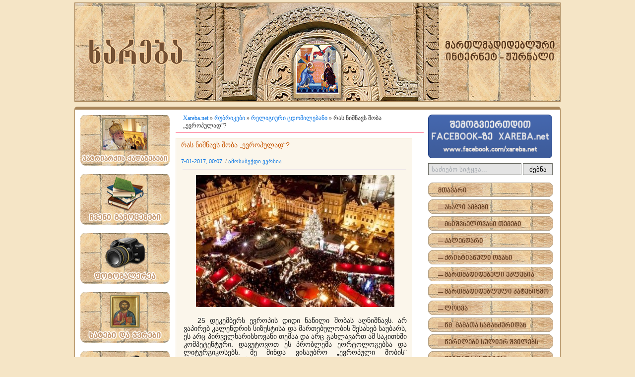

--- FILE ---
content_type: text/html
request_url: http://xareba.net/3659-ras-nishnavs-shoba-evropulad.html
body_size: 13789
content:
<!DOCTYPE html PUBLIC "-//W3C//DTD XHTML 1.0 Transitional//EN" "http://www.w3.org/TR/xhtml1/DTD/xhtml1-transitional.dtd">
<html xmlns="http://www.w3.org/1999/xhtml">
<head>
<meta http-equiv="Content-Type" content="text/html; charset=utf-8" />
<title>რას ნიშნავს შობა „ევროპულად“? &raquo; Xareba.net</title>
<meta name="description" content="25 დეკემბერს ევროპის დიდი ნაწილი შობას აღნიშნავს. არ ვაპირებ კალენდრის სიზუსტისა და მართებულობის შესახებ საუბარს, ეს არც პირველხარისხოვანი თემაა და არც გახლავართ ამ საკითხში კომპეტენტური" />
<meta name="keywords" content="როგორც, არამედ, თუმცა, მაინც, ევროპული, ჰქონდა, საკუთარი, ხშირად, ფენომენი, სადაც, რადგან, ძალიან, მარტივად, რელიგიური, ყველა, თავად, თანამედროვე, საზოგადოება, კიდევ, რომელიც" />
<meta name="generator" content="DataLife Engine (http://dle-news.ru)" />

<link rel="search" type="application/opensearchdescription+xml" href="http://xareba.net/engine/opensearch.php" title="Xareba.net" />
<link rel="alternate" type="application/rss+xml" title="Xareba.net" href="http://xareba.net/rss.xml" />
<script type="text/javascript" src="/engine/classes/js/jquery.js"></script>
<script type="text/javascript" src="/engine/classes/js/jqueryui.js"></script>
<script type="text/javascript" src="/engine/classes/js/dle_js.js"></script>
<script type="text/javascript" src="/engine/classes/highslide/highslide.js"></script>
<script type="text/javascript" src="http://ajax.googleapis.com/ajax/libs/webfont/1/webfont.js"></script>
<script type="text/javascript" src="/engine/editor/scripts/webfont.js"></script>
<link media="screen" href="/engine/editor/css/default.css" type="text/css" rel="stylesheet" />
<meta name="google-site-verification" content="9Ofj7UJfGgod4FdcHPsjRPuOxdqJnBdB1cTOLq7Mgl4" />
<meta http-equiv="Content-Type" content="text/html; charset=utf-8" />
<meta name="Rating" content="General">
<meta name="document-state" content="dynamic">
<meta name="robots" content="index, follow" />
<meta name="robots" content="imageindex,imageclick" />
<meta name="distribution" content="global">
<meta name="Robots" content="INDEX,FOLLOW">
<link media="screen" href="/templates/geo/style/xareba1.css" type="text/css" rel="stylesheet" />
<link rel="shortcut icon" href="/templates/geo/images/favicon.ico" />
<link media="screen" href="/templates/geo/style/styles.css" type="text/css" rel="stylesheet" />
<link media="screen" href="/templates/geo/style/engine.css" type="text/css" rel="stylesheet" />
<script type="text/javascript" src="/templates/geo/js/libs.js"></script>
<meta property="og:image:width" content="450"/>
<meta property="og:image:height" content="298"/>

<meta property="og:image" content="http://xareba.net/fb.png"/>
</head>

<body>
<div id="loading-layer" style="display:none"><div id="loading-layer-text"> </div></div>
<script type="text/javascript">
<!--
var dle_root       = '/';
var dle_admin      = '';
var dle_login_hash = '';
var dle_group      = 5;
var dle_skin       = 'geo';
var dle_wysiwyg    = 'no';
var quick_wysiwyg  = '0';
var dle_act_lang   = ["დიახ", "არა", "შეყვანა", "გაუქმება", "Save"];
var menu_short     = 'სწრაფი რედაქტირება';
var menu_full      = 'სრული რედაქტირება';
var menu_profile   = 'პროფილი';
var menu_send      = 'შეტყობინების გაგზავნა';
var menu_uedit     = 'ადმინპანელი';
var dle_info       = 'ინფორმაცია';
var dle_confirm    = 'დასტური';
var dle_prompt     = 'ინფორმაციის შეყვანა';
var dle_req_field  = 'გთხოვთ შეავსოთ ყველა აუცილებელი ველი.';
var dle_del_agree  = 'დაწრმუნებული ხართ რომ გსურთ ამ კომენტარის წაშლა?';
var dle_complaint  = 'Enter the text of your complaints to the administration:';
var dle_big_text   = 'Selected area is too large text.';
var dle_orfo_title = 'Enter a comment for the administration to found a grammatical error';
var dle_p_send     = 'გაგზავნა';
var dle_p_send_ok  = 'შეტყობინება წარმატებით გაიგზავნა';
var dle_save_ok    = 'Changes have been successfully saved.';
var dle_del_news   = 'სიახლის წაშლა';
var allow_dle_delete_news   = false;
//-->
</script><script type="text/javascript">  
<!--  
	hs.graphicsDir = '/engine/classes/highslide/graphics/';
	hs.outlineType = 'rounded-white';
	hs.numberOfImagesToPreload = 0;
	hs.showCredits = false;
	hs.dimmingOpacity = 0.60;
	hs.lang = {
		loadingText :     'იტვირთება...',
		playTitle :       'სლაიდშოუს ნახვა (Space)',
		pauseTitle:       'პაუზა',
		previousTitle :   'წინა გამოსახულება',
		nextTitle :       'შემდეგი გამოსახულება',
		moveTitle :       'გადანაცვლება',
		closeTitle :      'დახურვა (Esc)',
		fullExpandTitle : 'სრულ ზომამდე შემოტრიალება',
		restoreTitle :    'დააჭირეთ სურათის დასახურად, დააჭირეთ და დაიჭირეთ გადასაადგილებლად',
		focusTitle :      'ფოკუსირება',
		loadingTitle :    'დააჭირეთ უარყოფისთვის'
	};
	
	hs.align = 'center';
	hs.transitions = ['expand', 'crossfade'];
	hs.addSlideshow({
		interval: 4000,
		repeat: false,
		useControls: true,
		fixedControls: 'fit',
		overlayOptions: {
			opacity: .75,
			position: 'bottom center',
			hideOnMouseOut: true
		}
	});
//-->
</script>
     
    
    
    
    
<div id="xareba-wrapper">
 


<!-- logo --><div id="xareba-header"><div id="xareba-header-box"><div class="xareba-wrapper">

<!-- h1 --><div class="xareba-header-l">
<div id="xareba-header-logo">
<a id="xareba-header-logo-a"  title="xareba" href="/index.php" ><span>xareba</span></a>
</div></div><!-- h1 -->

</div></div></div><!-- logo -->







<!-- container --><div id="xareba-containerwrap" class="clearfix"><div class="xareba-wrapper"> <div id="xareba-container">
<!-- 1 -->
<div class="xareba-block"> 
<div class="xareba-block-top"> 
<div class="xareba-block-top-left"></div> 
<div class="xareba-block-top-center">&nbsp;</div> 
<div class="xareba-block-top-right"></div> 
</div> 
<div class="content-block-center"> 
<div class="content-info"> 

<div id="xareba-contleft">
    
        <!-- r box -->
          <div class="xareba-right-boxsp"><a href="/patriarqis-qadagebebi/" ><img src="/templates/geo/images/xpatriarqi.png" width="180" height="104"   border="0" /></a></div>
    <div class="xareba-right-boxsp"><a href="/chveni-gamocemebi/" ><img src="/templates/geo/images/xbook.png" width="180" height="104"   border="0" /></a></div>
    <div class="xareba-right-boxsp"><a href="/index.php?do=cat&category=id32" ><img src="/templates/geo/images/xphoto.png" width="180" height="104"   border="0" /></a></div>
        <div class="xareba-right-boxsp"><a href="/index.php?do=cat&category=id23" ><img src="/templates/geo/images/xicon.png" width="180" height="104"   border="0" /></a></div>
        <div class="xareba-right-boxsp"><a href="/index.php?do=cat&category=id21" ><img src="/templates/geo/images/xvideo.png" width="180" height="104"   border="0" /></a></div>
        <div class="xareba-right-boxsp"><a href="/index.php?do=cat&category=id20" ><img src="/templates/geo/images/xqadageba.png" width="180" height="104"   border="0" /></a></div>
        <div class="xareba-right-boxsp"><a href="/index.php?do=cat&category=id22" ><img src="/templates/geo/images/xgaloba.png" width="180" height="104"   border="0" /></a></div>
        <div class="xareba-right-boxsp"><a href="/index.php?do=cat&category=id26" ><img src="/templates/geo/images/xinterviwe.png" width="180" height="104"   border="0" /></a></div>
        
        
         <div class="xareba-right-boxmenu">
         <ul class="xareba_side_menuleft">
         <li><a href="/nayrovaneba/">ნაყროვანება</a></li>                                 
<li><a href="/sidzva/">სიძვა</a></li>                                                 
<li><a href="/verckhlismoyvareoba/">ვერცხლისმოყვარეობა</a></li>                  
<li><a href="/mriskhaneba/">მრისხანება</a></li>                                       
<li><a href="/mtsukhareba/">მწუხარება</a></li>                                        
<li><a href="tcmunva">ჭმუნვა</a></li>                                              
<li><a href="/cudmedidoba/">ცუდმედიდობა</a></li>                                
<li><a href="/ampartavneba/">ამპარტავნება</a></li>                                   
<li><a href="/thavshekaveba/">თავშეკავება</a></li>                                      
<li><a href="/ubitsoeba/">უბიწოება</a></li>                                          
<li><a href="/upovareba/">უპოვარება</a></li>                                         
<li><a href="/simshvide/">სიმშვიდე</a></li>                                          
<li><a href="/netari-glova/">ნეტარი გლოვა</a></li>                                  
<li><a href="/mghvidzareba/">მღვიძარება</a></li>                                        
<li><a href="/simdable/">სიმდაბლე</a></li>                                          
<li><a href="/siyvaruli/">სიყვარული</a></li>                                        
<li><a href="/markhva/">მარხვა</a></li>                                                                     
<li><a href="/thavisufleba/">თავისუფლება</a></li>                                                       
<li><a href="/simdidre/">სიმდიდრე</a></li>                                                              
<li><a href="/sidzuntse/">სიძუნწე</a></li>                                                                   
<li><a href="/sindisi/">სინდისი</a></li>                                                                  
<li><a href="/sikvdili/">სიკვდილი</a></li>                                                              
<li><a href="/memthvraleoba/">მემთვრალეობა</a></li>                                                      
<li><a href="/narkomania/">ნარკომანია</a></li>                                                              
<li><a href="/sinanuli/">სინანული</a></li>                                                                
<li><a href="/shuri/">შური</a></li>  
<li><a href="/antimodernizmi/">ანტიმოდერნიზმი</a></li>                                                          
<li><a href="/modernizmi/">მოდერნიზმი</a></li>                                                                  
<li><a href="/adogmatizmi/">ადოგმატიზმი</a></li>                                                                 
<li><a href="/ekumenizmi/">ეკუმენიზმი</a></li>                                                                      
<li><a href="/papizmi/">პაპიზმი</a></li>                                                                            
<li><a href="/protestantizmi/">პროტესტანტიზმი</a></li>                                                           
<li><a href="/liberalizmi/">ლიბერალიზმი</a></li>                                                                
<li><a href="/globalizmi/">გლობალიზმი</a></li>                                                                  
<li><a href="/iudaizmi/">იუდაიზმი</a></li>                                                                     
<li><a href="/seqtantizmi/">სექტანტიზმი</a></li>                                                                   
<li><a href="/origenizmi/">ორიგენიზმი</a></li>                                                                    
<li><a href="/sruliad-marthlmadidebeltha-kreba/">სრულიად მართლმადიდებელთა კრება</a></li>   
         </ul>
         </div>

<!-- r box -->
    
    </div> 

<div id="xareba-contentwrap">

<div class="speedbar"><span id='dle-speedbar'><a href="http://xareba.net/">Xareba.net</a> &raquo; <a href="http://xareba.net/main/">რუბრიკები</a> &raquo; <a href="http://xareba.net/main/id11/">რელიგიური ცდომილებანი</a> &raquo; რას ნიშნავს შობა „ევროპულად“?</span></div>
    

    


<div id='dle-content'>
<div class="xareba-news">
<div class="xareba-news-tit">რას ნიშნავს შობა „ევროპულად“?</div>
     <div class="xareba-news-tit"> </div>
<div class="xareba-news-datcom">
<table width="100%" border="0" cellspacing="0" cellpadding="0">
  <tr>
    <td valign="middle" align="left"><span class="xareba-news-dat"><a href="http://xareba.net/2017/01/07/" >7-01-2017, 00:07</a></span><span class="xareba-news-com">&nbsp;&nbsp;/ <a href="http://xareba.net/print:page,1,3659-ras-nishnavs-shoba-evropulad.html">ამოსაბეჭდი ვერსია</a></span></td>
    <td valign="middle" align="right"><!-- --><iframe src="http://www.facebook.com/plugins/like.php?href=http://xareba.net/3659-ras-nishnavs-shoba-evropulad.html&amp;send=true&amp;layout=button_count&amp;width=100&amp;show_faces=false&amp;action=like&amp;colorscheme=light&amp;font&amp;height=21" scrolling="no" frameborder="0" style="border:none; overflow:hidden; width:150px; height:21px;" allowTransparency="true"></iframe><!-- --></td>
  </tr>
</table> 
</div>
<div class="xareba-news-line"></div>
    <div class="xareba-news-text"><div id="news-id-3659" style="display:inline;"><div style="text-align: justify;">
	<p style="text-align:center;"><!--TBegin:http://xareba.net/uploads/posts/2017-01/1483275484_prague-christmas.jpg|--><a href="http://xareba.net/uploads/posts/2017-01/1483275484_prague-christmas.jpg" onclick="return hs.expand(this)" ><img src="/uploads/posts/2017-01/thumbs/1483275484_prague-christmas.jpg" style="margin: 3px;" alt='რას ნიშნავს შობა „ევროპულად“?' title='რას ნიშნავს შობა „ევროპულად“?'  /></a><!--TEnd--></p>
	<p style="text-align: justify;">&nbsp;</p>
	<p>&nbsp; &nbsp;25 დეკემბერს ევროპის დიდი ნაწილი შობას აღნიშნავს. არ ვაპირებ კალენდრის სიზუსტისა და მართებულობის შესახებ საუბარს, ეს არც პირველხარისხოვანი თემაა და არც გახლავართ ამ საკითხში კომპეტენტური. დავუტოვოთ ეს პრობლემა ეორტოლოგებსა და ლიტურგიკოსებს. მე მინდა ვისაუბრო „ევროპული შობის" შინაარსობრივ მხარეზე.</p>
	<p>&nbsp; &nbsp;რას ნიშნავს „შობა ევროპულად"? პირველ რიგში – შეხვედრის სიხარულს, ხელდამშვენებულობას, ხალხმრავლობას. ოღონდ შეხვედრის სიხარულს არა ადამიანად მოსული ღმერთისადმი, არამედ – დიდი ხნის უნახავი ახლობლებისადმი, ხელდამშვენებულობას არა სანთლებითა და სეფისკვერებით, არამედ –პიროტექნიკითა და საჩუქრებით, ხალხმრავლობას არა ტაძრებში, არამედ – ბაზრებსა და სავაჭრო ცენტრებში. შობის დღესასწაულმა ევროპაში დიდი ხანია განიცადა „სეკულარიზაცია", ისევე როგორც ევროპულმა აზროვნებამ და საზოგადოებამ. თუ სეკულარული სახელმწიფო სიკეთეა (კარგი გაგებით სეკულარული სახელმწიფო თავად ეკლესიის ინტერესებში შედის), სეკულარული საზოგადოება კატასტროფაა, ამა სოფლის კულტია, მარადიულობისგან მოწყვეტაა. დიდი ხანია თავად ევროპელი მოაზროვნეები მათი თანამედროვე ევროპის შესახებ იყენებენ ტერმინს – „პოსტქრისტიანული ევროპა", ანუ ქრისტიანობის შემდგომი ევროპა. აზროვნების ისტორიაში ასევე გაჩნდა კულტურების მიზნისა და შინაარსის მიხედვით კლასიფიკაცია – ევდემონური, ანუ ამქვეყნიური ბედნიერებისკენ მიმსწრაფი და სოტერიოლოგიური, ანუ ხსნის, მარადიული ცხოვრებისათვის შემამზადებელი კულტურები. სულიერი სამყარო ნეიტრალიტეტს არ იცნობს, ამიტომ სადაც ღმერთისგან მოწყვეტა ხდება, იქ სხვა იკავებს მის ადგილს, შესაბამისად, დასავლელი მოაზროვნეების მხრიდან მივიღეთ კიდევ ერთი ტერმინი &nbsp;– „ფაუსტური ევროპული კულტურა".&nbsp;</p>
	<p>&nbsp; &nbsp;ევროპული კულტურის სოტერიოლოგიური ფუნქციის დაკარგვა ჯერ კიდევ აღორძინების ხანაში დაიწყო და წარმატებით „დაგვირგვინდა" ე. წ. განმანათლებლობის ეპოქაში. რა თქმა უნდა, ახალ თუ უახლეს, მოდერნის თუ პოსტმოდერნის პერიოდში იყვნენ ინდივიდუუმები და დღესაც არიან, რომლებიც მარადიული ღირებულებებით საზრდოობდნენ და საზრდოობენ (ბოლოს და ბოლოს პასკალი, კირკეგორი, ლუისი, ჩესტერტონი ევროპელები იყვნენ), თუმცა მთლიანობაში ევროპული კულტურის სულისკვეთება არასოტერიოლოგიურია. გასაგებია, რომ სეკულარულ საზოგადოებაში ცხოვრება უფრო იოლია, კომფორტულია, „თავაისუფლებაა" ღმერთისგან, რელიგიური წესებისგან, საკრამენტალურისგან, ხშირად სინდისისგანაც, თუმცა საქმე ასე მარტივად სულაც არ არის, რადგან აქ არსებობს მაინც ერთი მნიშვნელოვანი ფენომენი, ეს არის უეჭველი, უდავო, გარდაუვალი და ამ ქვეყნად ყველაზე რეალური რამ – სიკვდილის ფენომენი. საინტერესოა დიდი რუსი ფილოსოფოსის ვლადიმირ სოლოვიოვის (სოლოვიოვს ჰქონდა არამართლმადიდებლური ხედვები) შემთხვევა. ერთხელ მას კამათი მოუვიდა ცნობილ ლიბერალთან და „პროგრესისტთან", რომელიც დიდი ენთუზიაზმით ყვებოდა მომავალ ლიბერალურ საზოგადოებაზე, სადაც ყველა თანასწორი და თავისუფალი იქნებოდა, არ მოხდებოდა ადამიანის უფლებების დარღვევა, მოკლედ, დამყარდებოდა სამოთხე მიწაზე და ამავე მიწიდან ამოსულ ბალახს მგელი და კრავი ერთად მოძოვდა. გამოჩენილმა ფილოსოფოსმა დიდხანს უსმინა ლიბერალს და დაუსვა კითხვა, რომელიც ალბათ ჩვენ ქრისტიანებმა ხშირად უნდა დავუსვათ სეკულარისტებს: „ეს ყველაფერი კარგია, მაგრამ თქვენ შეგიძლიათ თქვათ, რომ სიკვდილის ფენომენი დაძლიეთ?" „პროგრესისტი" დაფიქრდა და გულწრფელად უპასუხა: „არა, ჩვენ სიკვდილის ფენომენი არ დაგვიძლევია". „მაშინ თქვენი მოძღვრება არ ყოფილა მნიშვნელოვანი" – უპასუხა დიდმა ფილოსოფოსმა. რა თქმა უნდა, ზემოთ ჩამოთვლილი ფასეულობები მნიშვნელოვანიც არის და ღირებულიც, თუმცა, ამასთანავე, &nbsp;მეტაფიზიკური, ეგზისტენციალური გაგებით არც არის მნიშვნელოვანი (რასაც გულისხმობდა ცნობილი ფილოსოფოსი). აღნიშნულთან დაკავშირებით საინტერესო მაგალითი მოჰყავს არისტოტელეს. მის სახლთან ბინადრობდნენ მწერები, რომლებიც მუდმივად ფუსფუსებდნენ, აქტიურად ცხოვრობდნენ, თუმცა მათი სიცოცხლის ხანგრძლივობა იყო მხოლოდ რამდენიმე საათი, მაქსიმუმ დილიდან საღამომდე. დიდი ბერძენი ფილოსოფოსი სვამს რიტორიკულ კითხვას: განა სასაცილო არ იქნებოდა, რომ ჩვენ, ადამიანებს სერიოზულად მიგვეღო მათი ფუსფუსი, ასევე ტრაგედიად – ზოგიერთი მათგანის სიკვდილი, რომლებიც შუა დღემდე ან საღამომდე გარდაიცვალნენ? ასეთივე არასერიოზულია, ასე ვთქვათ ღმერთის გადმოსახედიდან, ხშირად ჩვენი რუტინული ფუსფუსი და ფილსტერული შემართება. გასაგებია, ადამიანებს გვიჭირს მარადიულობის გადმოსახედიდან მოვლენებისა და საგნების დანახვა, რადგან მარადიული არსებები არ ვართ, დროში ვართ შექმნილნი, თუმცა ვართ უკვდავნი და გვევალება ისტორიის პრიზმიდან მაინც დავინახოთ სინამდვილე. თუ ასე მოვიქცევით, განა ვერ შევამჩნევთ, რომ ჩვენი ამქვეყნიური სიცოცხლე მართლაც კოცონიდან ამოვარდნილი ერთი ნაპერწკალის გაელვებაა?</p>
	<p>&nbsp; &nbsp;ამ დიდი პრობლემის გადაწყვეტას ევროპული საზოგადოების ნაწილი ძალიან მარტივად და ეფექტურად ცდილობს, დაახლოებით ისე, როგორც ცნობილმა რუსმა მწერალმა ივ. ტურგენევმა მიგვითითა. ჟურნალისტის კითხვაზე თუ რას ფიქრობდა ის სიკვდილზე და ეშინოდა თუ არა მისი, ტურგენევმა უპასუხა, რომ &nbsp;აქვს ამ პრობლემის გადაჭრის კარგი და მარტივი გზა – ის ცდილობს რომ საერთოდ არ იფიქროს ამ საკითხზე. თანამედროვე ევროპული საზოგადოება თითქოს ცდილობს სიკვდილი დაივიწყოს, უგულებელყოს, აინუნშიაც არ ჩააგდოს. დასავლეთში ძალიან განვითარებულია დამკრძალავი ბიუროების სისტემა, რომლის დახმარებით შესაძლებელია მიცვალებული სახლიდან რაც შეიძლება სწრაფად იქნას გატანილი, რაც შეიძლება მალე იქნას დავიწყებული. ეს მდგომარეობა ძალიან კარგად აქვს აღწერილი ალბერ კამიუს თავის „უცხოში", რომლის მთავარი გმირი უცრემლოდ დაემშვიდობება დედას, მალევე კი თავის „მეგობარ" გოგონასთან ერთად კომედიური ფილმის საყურებლად მიდის და „სიყვარულით" კავდება მასთან. &nbsp;&nbsp;</p>
	<p>&nbsp; &nbsp;ამ ქვეყნად ყველაფერს აქვს თავისი მიზეზები და წანამძღვრები და ძალიან საინტერესოა, თუ როგორ მივიდა ევროპული საზოგადოება ამგვარ სეკულარიზმამდე. საკითხი მრავალწახნაგოვანია, ღრმა ანალიზს მოითხოვს და ჩემი ცალკე მსჯელობის საგანი შეიძლება გახდეს, თუმცა აქ ამ საკითხს მოკლედ მაინც შევეხები. ჯერ კიდევ მე-19 საუკუნეში დიდი დანიელი ფილოსოფოსი სორენ კირკეგორი საყვედურობდა პროტესტანტულ ეკლესიას ქრისტიანობის გაამქვეყნიურობის &nbsp;და მასში ობივატელურ–ბიურგერული სულის შეტანის გამო. საუკეთესოდ ეს პრობლემა ჰერმან ჰესემ &nbsp;„ტრამალის მგელში" წარმოაჩინა, სადაც დაახასიათა ბიურგერული საზოგადოება, როგორც საშუალო მასა მეძავებსა და წმინდანებს შორის. ჰერბერტ მარკუზემ კი ამ საზოგადოების წევრს „ერთგანზომილებიანი კაცი" უწოდა. ჩემი აზრით, ამ პრობლემის მიზეზები გაცილებით ადრე, რეფორმაციის ხანაში უნდა ვეძებოთ. პროტესტანტული ეკლესიების დამაარსებლები გამოხატავდნენ რა ახალი სოციალური ფენის, ბურჟუაზიის ინტერესებს, ცდილობდნენ ბიბლიის სათავისო ინტერპრეტაციას. პროტესტანტიზმის პიონერი მარტინ ლუთერი უფრო შორსაც წავიდა და არათუ ბიბლიის საკუთარი ინტერპრეტაციების მთელი ციკლი შემოგვთავაზა, არამედ საკუთარი „სიმართლის" გასატარებლად წმინდა წერილის ხელ ყოფასაც კი არ მოერიდა. &nbsp;ქრისტიანობა დაზიანებული ბუნების გამო ადამიანისგან გარკვეულ ასკეტურ ღვაწლს მოითხოვს (უნდა აღინიშნოს ასკეზის აუცილებლობას ხედავს ყველა ტრადიციული რელიგია და პრაქტიკული ფილოსოფია), რაც არ შეესატყვისებოდა მომგებიანობის პრინციპზე და კომფორტაბელიზმზე აგებულ ბიურგერულ ცნობიერებას. ეს პრობლემაც ლუთერმა მარტივად „გადაწყვიტა" – &nbsp;მან წმ. იაკობ მოციქულის ცნობილი სიტყვები: „სარწმუნოება საქმის გარეშე მკვდარია" (იაკ. 2,26), მის მიერვე თარგმნილ გერმანულ ბიბლიაში საერთოდ არ შეიტანა. ეს ფაქტი ნათლად მეტყველებს დაარსებისთანავე პროტესტანტული აზროვნების სუბიექტივისტურ, რელატივისტურ ხასიათზე, სადაც აქცენტი კეთდება ინდივიდზე და ინდივიდუალურზე და არა პიროვნებასა და პიროვნულობაზე. შედეგიც სახეზეა, ადამიანმა უნდა ეძებოს არა აბსოლუტური ჭეშმარიტება, არამედ შექმნას „საკუთარი სიმართლე" და ყველა ღონე იხმაროს საკუთარ ცხოვრებაში მის წარმატებით გატარებაზე. საკუთარი სიმართლე კი საკუთარი სურვილებიდან და მისწრაფებებიდან გამომდინარეობს და შესაბამისად, ადამიანის მიზანია საკუთარი თავისთვის კომფორტაბელური გარემოს შექმნა, წარმატება ბიზნესსა და კარიერაში, ხოლო ცხონებას რაც შეეხება, აქაც მარტივად „წყდება" ყველაფერი – იწამე იესო როგორც მხსნელი და გადარჩები. &nbsp;ბიურგერულ–მენეჯერულმა აზროვნებამ იქამდე მიიყვანა პროტესტანტული სამყარო, რომ მათი საკრებულოების წევრობისთვის დაწესდა ფიქსირებული გადასახადი და ზოგიერთი დენომინაციის საკულტო შენობაში შესვლისას კი მლოცველმა, ვითარცა მუზეუმში &nbsp;თანხა უნდა გადაიხადოს (მაგ. ასეა ანგლიკანურ ეკლესიაში). &nbsp;მიდგომა &nbsp;გასაგებია, მიღებული სერვისებისთვის უნდა მოხდეს ანაზღაურება.&nbsp;</p>
	<p>&nbsp; &nbsp;მიუხედავად იმისა, რომ კათოლიკური ეკლესია ცეცხლითა (ინკვიზიცია) და მახვილით (ტორკვემადა, რელიგიური ომები) იბრძოდა სეკულარიზაციის წინააღმდეგ, მას მაინც არანაკლები „დამსახურება" მიუძღვის მის გაძლიერებაში. ჯერ ერთი, ამ ბრძოლაში არაქრისტიანული და არაადამიანური მეთოდების გამოყენების გამო მას დღემდე სეკულარულ და ლიბერალურ სამყაროსადმი მუდმივი რევერანსების გაკეთება უწევს და, მეორეც, კულტურისა და შესაბამისად საზოგადოების გამიწიერებისკენ პირველი ნაბიჯები სწორედ მის წიაღში გადაიდგა. განა კათოლიციზმის მთავარი საკათედრო ტაძარი არ მოხატა მიქელანჯელომ 300–მდე შიშველი ფიგურით, რომელიც პაპ პავლე მესამის ცერემონმაისტერმა ბიაჯო დი ჩეზეპამ საზოგადოებრივ აბანოს შეადარა. თუმცა ეს იყო შორეული აღორძინების ხანაში, თანამედროვე ეპოქაში კი კათოლიკურმა ეკლესიამ ამ კუთხით კიდევ უფრო დიდი ნაბიჯები „გადადგა წინ". რამდენიმე წლის წინ ვატიკანში ირანის პრეზიდენტის ვიზიტის დროს პაპის რეზიდენციაში მდგარ ადამიანის შიშველი ფიგურების ქანდაკებებს ტილოები გადააფარეს, რათა მათ ირანის პრეზიდენტის რელიგიური გრძნობების შეურაცხყოფა არ გამოეწვიათ. ყურადღება მიაქციეთ, ეს მოხდა კათოლიკური ეკლესიის მეთაურის, ანუ უმაღლესი სასულიერო იერარქის რეზიდენციაში პოლიტიკოსის, ანუ საერო პირის ვიზიტისას. არის რაღაც ლოგიკა იმაში, რომ, სამწუხაროდ, დღეს ევროპაში ქრისტიანობიდან ისლამზე გადამსვლელთა რიცხვი გაცილებით მეტია, ვიდრე – პირუკუ.&nbsp;</p>
	<p>&nbsp; &nbsp;ბოლო პერიოდში კათოლიკურ ეკლესიაში ღრმად შეაღწია ლიბერალურმა სულისკვეთებამ, რაც კარგად აისახა &nbsp;მოქმედი პაპის ფრანცისკის მოღვაწეობაზე. უნდა ითქვას, რომ ლიბერალიზმმა, ისევე როგორც სხვა მრავალმა ტერმინმა დროთა განმავლობაში გარკვეული დევალვაცია განიცადა (განსაკუთრებით ჩვენში, ქართველი ლიბერალების დიდი დამსახურებით). მავანნი ძველი დროის ლიბერალიზმისგან რომ გამიჯნონ თანამედროვე ლიბერალიზმის აღსანიშნავად ხშირად იყენებენ ტერმინებს – „ნეო", „ფსევდო", „ცრუ" თუ „აგრესიული" ლიბერალიზმი, ხოლო მათ ადეპტების მიმართ – ლიბერასტებს. საინტერესოა &nbsp;მე-20 საუკუნის უდიდესი წმინდანის და ღვთისმეტყველის ნიკოლოზ სერბის მაგალითი. როდესაც დახაუს საკონცენტრაციო ბანაკში იმყოფებოდა, მას ფაშისტების მხრიდან შელახული ჰქონდა ყველა ინდივიდუალური უფლება – &nbsp;ჩამორთმეული ჰქონდა კერძო საკუთრება, შეზღუდული ჰქონდა სიტყვის, გამოხატვის, შემოქმედების და ასევე, როგორც სასულიერო პირს, რელიგიური აღმსარებლობის თავისუფლება. მიუხედავად ამისა, დიდი წმინდანი მოგვიანებით ამბობდა, რომ რას არ გაიღებდა იმისათვის, რომ ერთი საათით მაინც დაბრუნებოდა იმ სულიერ მდგომარეობას, რომელიც დახაუს საკონცენტრაციო ბანაკში ჰქონდა. დიდი მღვდელმთავარი განსაცდელის ჟამს &nbsp;განსაკუთრებულ სიახლოვეს გრძნობდა ღმერთის, ანუ თავად სიყვარულის, სიცოცხლის, ბედნიერების წყაროსი, და წმ. პავლე მოციქულის სიტყვებისამებრ მისი ძალა უძლურებასა შინა სრულქმნილი იყო. ეს ნიშნავს, რომ წმ. ნიკოლოზი იყო ღვთის სასუფეველში, რადგან სასუფეველი პირველ რიგში არის არა ადგილი, არამედ სულის მდგომარეობა, როგორც ამას თავად უფალი გვეუბნება, რომ სასუფეველი ჩვენს გულში ვეძებოთ. უფლებებდაცულებსა თუ უფლებებდარღვეულებს &nbsp;ხომ მაინც მოგვიწევს მარადიულობასთან შეხვედრა, ამიტომ მოვემზადოთ 7 იანვარს შობის დღესასწაულის შესახვედრად, როდესაც ცა და მიწა ერთდება, როდესაც მარადიულობა ზეიმობს, რადგან შობა არ არის მხოლოდ ბეთლემში აღსრულებული ერთჯერადი აქტი, არამედ მარადიულობაში აღსრულებული მისტერია.&nbsp;</p>
	<p><br />
		</p>
	<p><br />
		</p>
	<p style="text-align: right;"><i><b>თსუ–ს ქრისტიანობის ისტორიის სამაგისტრო პროგრამის კურსდამთავრებული, საპატრიარქოს უნივერსიტეტის დოქტორანტი ლაშა დოხნაძე&nbsp;</b></i></p>
	<p style="text-align: right;"><i><b>Xareba.net - ის რედაქცია&nbsp;</b></i></p></div></div><br /></div>

</div>



<!--dleaddcomments-->
<!--dlecomments-->
<!--dlenavigationcomments--></div>
    
 




</div>
<!-- 1 -->
<!-- 2 -->
<div id="xareba-right">

<div class="xareba-right-boxfb">
    <a href="http://www.facebook.com/xareba.net" target="_blank" ><img src="/templates/geo/images/fbnew.png" alt=""  width="250" height="88"  /></a>
</div>
    <!-- r box -->
    
    <div class="xareba-right-box">
     <form onsubmit="javascript: showBusyLayer()" method="post" class="search">
    <table width="100%" border="0" cellspacing="0" cellpadding="0">
  <tbody>
    <tr>
      <td valign="middle" align="left"><input type="hidden" name="do" value="search">
<input type="hidden" name="subaction" value="search">
<input name="story"  style="width:182px; height:20px; border:1px solid #686961; background:#e4e4e4; color:#a7acb2;" onKeyPress="changeVal(this, geokb);"   type="text" size="18" value=" საძიებო სიტყვა... " onblur="if(this.value=='') this.value=' საძიებო სიტყვა... ';" onfocus="if(this.value==' საძიებო სიტყვა... ') this.value='';" /></td>
         <td valign="middle" align="left"><button type="submit" name="search"  style="width:60px; height:24px; border:1px solid #686961; background:#e4e4e4; color:#000;" >ძებნა</button>
<input type="hidden" name="option" value="com_search" />
<input type="hidden" name="task"   value="search" /></td>
    </tr>
  </tbody>
</table>
</form>
</div>

<div class="xareba-right-box">
  
<ul class="xareba_side_menuli">
<li><a href="/index.php"><b>მთავარი</b></a></li>
 
    <li><a href="/akhali-ambebi/">-- ახალი ამბები</a></li>
<li><a href="/index.php?do=cat&category=id1">-- მნიშვნელოვანი თემები</a></li>
<li><a href="/index.php?do=cat&category=id2">-- კალენდარი</a></li>
<li><a href="/index.php?do=cat&category=id3">-- ქრისტიანული ოჯახი</a></li>
<li><a href="/index.php?do=cat&category=id4">-- მართმადიდებელი ეკლესია</a></li>
<li><a href="/marthmadidebluli-katekhizmo/">-- მართმადიდებლული კატეხიზმო</a></li>
<li><a href="/index.php?do=cat&category=id5">-- ლოცვა</a></li>
<li><a href="/index.php?do=cat&category=id6">-- წმ. მამათა საგანძურიდან</a></li>
<li><a href="/index.php?do=cat&category=id7">-- წერილები სულიერ შვილებს</a></li>
<li><a href="/index.php?do=cat&category=id8">-- წმიდათა ცხოვრება</a></li>
<li><a href="/index.php?do=cat&category=id11">-- რელიგიური ცდომილებანი</a></li>
<li><a href="/mkhilebithi-ghvthismetyveleba/">-- მხილებითი ღვთისმეტყველება</a></li>
<li><a href="/index.php?do=cat&category=id12">-- იდეოლოგიური ცდომილებანი</a></li>
<li><a href="/index.php?do=cat&category=id13">-- თანამედროვე მამები</a></li>
<li><a href="/index.php?do=cat&category=id14">-- ძველი აღთქმის ისტორიიდან</a></li>
<li><a href="/index.php?do=cat&category=id15">-- უახლესი ისტორიიდან</a></li>
<li><a href="/index.php?do=cat&category=id16">-- საეკლესიო სამართალი</a></li>
<li><a href="/index.php?do=cat&category=id17">-- ჭეშმარიტი სასწაულები</a></li>
<li><a href="/index.php?do=cat&category=id18">-- საცდურები</a></li>
<li><a href="/index.php?do=cat&category=id19">-- შეიცანი ჟამი</a></li>
<li><a href="/index.php?do=cat&category=id28">-- კითხვა-პასუხი</a></li>
<li><a href="/index.php?do=cat&category=id27">-- სხვადასხვა</a></li>
<li><a href="/rusulenovani-gverdi/"><b>-- რუსულენოვანი გვერდი</b></a></li>
<li><a href="/inglisurenovani-gverdi/"><b>-- ინგლისურენოვანი გვერდი</b></a></li>
<li><a href="/contact.html"><b>კონტაქტი</b></a></li>

</ul>

 
</div>
<!-- r box -->


 <!-- r box -->
<div class="xareba-right-box">
  
<ul class="xareba_side_menulitwo">
<li><a href="/tsm-nino/">წმ. ნინო</a></li>   
<li><a href="/tsm-giorgi/">წმ. გიორგი</a></li>   
<li><a href="/tsm-vakhtang-gorgasali/">წმ. ვახტანგ გორგასალი</a></li>   
<li><a href="/tsm-davith-aghmashenebeli/">წმ. დავით აღმაშენებელი</a></li>   
<li><a href="/tsm-thamar-mefe/">წმ. თამარ მეფე</a></li>   
<li><a href="/tsm-acameti-asureli-mama/">წმ. აცამეტი ასურელი მამა</a></li>   
<li><a href="/tsm-grigol-khandztheli/">წმ. გრიგოლ ხანძთელი</a></li>   
<li><a href="/tsm-abo-thbileli/">წმ. აბო თბილელი</a></li>   
<li><a href="/tsm-qethevan-tsamebuli/">წმ. ქეთევან წამებული</a></li>   
<li><a href="/tsm-shushaniki/">წმ. შუშანიკი</a></li>   
<li><a href="/tsm-argvethis-mthavarni-davithi-da-konstantine/">წმ. არგვეთის მთავარნი დავითი და კონსტანტინე</a></li>   
<li><a href="/tsm-shalva-bidzina-elisbari/">წმ. შალვა, ბიძინა, ელისბარი</a></li>   
<li><a href="/tsm-nikolozi/">წმ. ნიკოლოზი</a></li>   
<li><a href="/tsm-spiridon-trimifunteli/">წმ. სპირიდონ ტრიმიფუნტელი</a></li>   
<li><a href="/tsm-maqsime-aghmsarebeli/">წმ. მაქსიმე აღმსარებელი</a></li>   
<li><a href="/tsm-markoz-efeseli/">წმ. მარკოზ ეფესელი</a></li>   
<li><a href="/tsm-davith-garejeli/">წმ. დავით გარეჯელი</a></li>   
<li><a href="/tsm-shio-mghvimeli/">წმ. შიო მღვიმელი</a></li>   
<li><a href="/tsm-ioane-zedazneli/">წმ. იოანე ზედაზნელი</a></li>   
<li><a href="/tsm-anton-martmyofeli/">წმ. ანტონ მარტმყოფელი</a></li>   
<li><a href="/tsm-ise-tsilkneli/">წმ. ისე წილკნელი</a></li>   
<li><a href="/tsm-abibos-nekreseli/">წმ. აბიბოს ნეკრესელი</a></li>   
<li><a href="/tsm-zenon-iyalthoeli/">წმ. ზენონ იყალთოელი</a></li>   
<li><a href="/tsm-isidore-samthavreli/">წმ. ისიდორე სამთავრელი</a></li>   
<li><a href="/tsm-amba-ioseb-alaverdeli/">წმ. ამბა იოსებ ალავერდელი</a></li>   
<li><a href="/tsm-neofite-urbneli/">წმ. ნეოფიტე ურბნელი</a></li>   
<li><a href="/tsm-piros-bretheli/">წმ. პიროს ბრეთელი</a></li>  
<li><a href="/absurdizmi/">აბსურდიზმი</a></li>  
<li><a href="/humanizmi/">ჰუმანიზმი</a></li>  
<li><a href="/nihilizmi/">ნიჰილიზმი</a></li>  
<li><a href="/darvinizmi/">დარვინიზმი</a></li>  
<li><a href="/marqsizmi/">მარქსიზმი</a></li>  
<li><a href="/evolucionizmi/">ევოლუციონიზმი</a></li>  
<li><a href="/akhali-adamiani/">ახალი ადამიანი</a></li>  
<li><a href="/masobrivi-kultura/">მასობრივი კულტურა</a></li>  
<li><a href="/revoluciis-sakheobebi/">რევოლუციის სახეობები</a></li>  
<li><a href="/spiritizmi/">სპირიტიზმი</a></li>  
<li><a href="/magia-misnoba-jadoqroba/">მაგია, მისნობა, ჯადოქრობა</a></li>   
<li><a href="/unia/">უნია</a></li>   
<li><a href="/antiqriste/">ანტიქრისტე</a></li>  
</ul>

 
</div>
<!-- r box -->
 
 
 

   

</div>
<!-- 2 -->



</div> 
</div> 
<div class="xareba-block-bottom"> 
<div class="xareba-bottom-left"></div> 
<div class="xareba-bottom-bg">&nbsp;</div> 
<div class="xareba-bottom-right"></div> 
</div> 
</div> 

<div id="xareba-shadowbox"><div class="xareba-wrapper"><div class="xareba-shadowboxin">
<img src="/templates/geo/images/xareba_shadow.png" width="980" height="22"   border="0" />
</div></div></div>




</div></div></div><!-- container -->




<div id="xareba-footerwrap"><div class="xareba-wrapper"><div id="xareba-footer">
    <div class="xareba-copyright"> მობ: 591 97 04 90<br />  <font color="#f1d6ae">2012 Xareba.net</font>
    <br />  <br /> <p><center>
<!-- TOP.GE COUNTER CODE -->
<script language="JavaScript" src="http://counter.top.ge/cgi-bin/cod?100+82329" type="text/javascript"></script>
<noscript>
<a target="_top" href="http://counter.top.ge/cgi-bin/showtop?82329">
<img src="http://counter.top.ge/cgi-bin/count?ID:82329+JS:false" border="0" alt="TOP.GE" /></a>
</noscript>
<!-- / END OF COUNTER CODE -->
</center></p>
  <p>   Сайт работает под управлением DataLife Engine</p>
    </div>
</div></div></div>






</div> 

</body>
</html>

<!-- DataLife Engine Copyright SoftNews Media Group (http://dle-news.ru) -->
